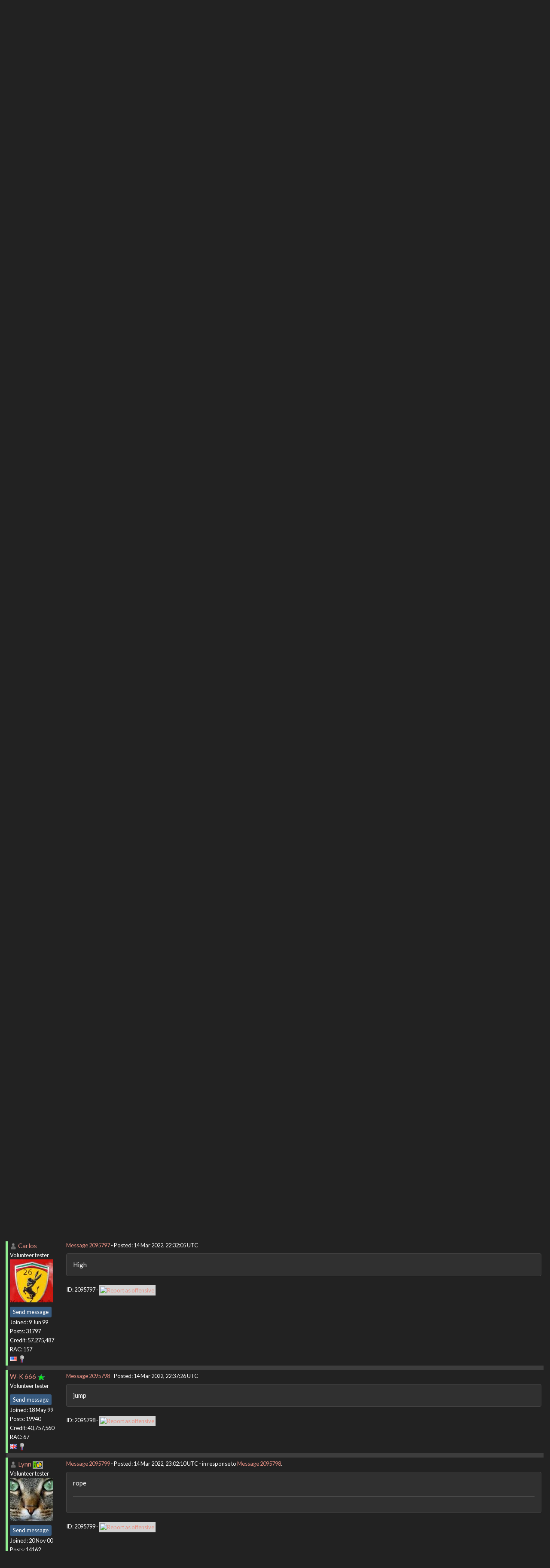

--- FILE ---
content_type: text/html; charset=utf-8
request_url: https://setiathome.berkeley.edu/forum_thread.php?id=85862&postid=2095797
body_size: 5371
content:
<!DOCTYPE html>
        <html lang="en">
        <head>
    
        <meta name="viewport" content="width=device-width, initial-scale=1">
    <title>Word Link # 112</title>

        <meta charset="utf-8">
        <link type="text/css" rel="stylesheet" href="https://setiathome.berkeley.edu//bootstrap.min.css" media="all">
    
            <link rel=stylesheet type="text/css" href="https://setiathome.berkeley.edu/sah_custom_dark.css">
        <link rel="icon" type="image/x-icon" href="https://setiathome.berkeley.edu/images/logo7.ico"/>

        <link rel=alternate type="application/rss+xml" title="RSS 2.0" href="https://setiathome.berkeley.edu/rss_main.php">
        </head>
    <body onload="jumpToUnread();">
<!-- SVN VERSIONS -->
<!-- $Id$ -->
<!-- $Id: pm.inc 14019 2007-11-01 23:04:39Z davea $ -->
<!-- $Id$ -->
<!-- $Id$ -->
<!-- $Id$ -->
<!-- $Id$ -->
<!-- $Id$ -->
<!-- $Id$ -->
<!-- $Id$ -->
<div class="container-fluid">
    <nav class="navbar navbar-default">

  <div class="container-fluid">
    <div class="navbar-header">
      <button type="button" class="navbar-toggle" data-toggle="collapse" data-target="#myNavbar">
        <span class="icon-bar"></span>
        <span class="icon-bar"></span>
        <span class="icon-bar"></span>
      </button>
      <a href="https://setiathome.berkeley.edu/"><img style="margin-top:7px;" height="40" src="https://setiathome.berkeley.edu/images/sah_logo_wb.png"></a>&nbsp;&nbsp;
    </div>
    <div class="collapse navbar-collapse" id="myNavbar">
      <ul class="nav navbar-nav">
    
      <li class="dropdown">
        <a class="dropdown-toggle" data-toggle="dropdown" href="#">Project
        <span class="caret"></span></a>
        <ul class="dropdown-menu">
    <li><a href="https://setiathome.berkeley.edu/sah_help.php">Help</a></li>
            <li><a href="https://setiathome.berkeley.edu/sah_donate.php">Donate</a></li>
            <li><a href="https://setiathome.berkeley.edu/sah_porting.php">Porting</a></li>
            <li><a href="https://setiathome.berkeley.edu/sah_graphics.php">Graphics</a></li>
            <li><a href="https://boinc.berkeley.edu/addons.php">Add-ons</a></li>
            
        </ul>
      </li>
    
      <li class="dropdown">
        <a class="dropdown-toggle" data-toggle="dropdown" href="#">Science
        <span class="caret"></span></a>
        <ul class="dropdown-menu">
    <li><a href="https://setiathome.berkeley.edu/sah_about.php">About SETI@home</a></li>
            <li><a href="https://setiathome.berkeley.edu/ap_faq.php">About Astropulse</a></li>
            <li><a href="https://setiathome.berkeley.edu/sah_sci_newsletters.php">Science newsletters</a></li>
            <li><a href="https://setiathome.berkeley.edu/nebula/index.php">Nebula</a></li>
            
        </ul>
      </li>
    
      <li class="dropdown">
        <a class="dropdown-toggle" data-toggle="dropdown" href="#">Computing
        <span class="caret"></span></a>
        <ul class="dropdown-menu">
    <li><a href="https://setiathome.berkeley.edu/stats.php">Statistics</a></li>
            <li><a href="https://setiathome.berkeley.edu/show_server_status.php">Server status</a></li>
            <li><a href="https://setiathome.berkeley.edu/tech_news.php">Technical news</a></li>
            <li><a href="https://setiathome.berkeley.edu/apps.php">Applications</a></li>
            <li><a href="https://setiathome.berkeley.edu/cert_print.php">Certificate</a></li>
            <li><a href="https://setiathome.berkeley.edu/kiosk/">World view</a></li>
            <li><a href="https://setiathome.berkeley.edu/host_stats.php">Host breakdown</a></li>
            
        </ul>
      </li>
    
      <li class="dropdown">
        <a class="dropdown-toggle" data-toggle="dropdown" href="#">Community
        <span class="caret"></span></a>
        <ul class="dropdown-menu">
    <li><a href="https://setiathome.berkeley.edu/forum_index.php">Message boards</a></li>
            <li><a href="https://setiathome.berkeley.edu/forum_help_desk.php">Questions and Answers</a></li>
            <li><a href="https://setiathome.berkeley.edu/team.php">Teams</a></li>
            <li><a href="https://setiathome.berkeley.edu/profile_menu.php">Profiles</a></li>
            <li><a href="https://setiathome.berkeley.edu/user_search.php">User search</a></li>
            <li><a href="https://setiathome.berkeley.edu/related.php">Web sites</a></li>
            <li><a href="https://setiathome.berkeley.edu/misc.php">Pictures and music</a></li>
            <li><a href="https://setiathome.berkeley.edu/uotd.php">User of the day</a></li>
            
        </ul>
      </li>
    
      <li class="dropdown">
        <a class="dropdown-toggle" data-toggle="dropdown" href="#">Site
        <span class="caret"></span></a>
        <ul class="dropdown-menu">
    <li><a href="https://setiathome.berkeley.edu/site_search.php">Site search</a></li>
            <li><a href="https://setiathome.berkeley.edu/language_select.php">Languages</a></li>
            <li><a href="https://setiathome.berkeley.edu/sah_help.php">Help</a></li>
            
        </ul>
      </li>
    
      </ul>
      <ul class="nav navbar-nav navbar-right">
    
                <li><a href="https://setiathome.berkeley.edu/signup.php">Join</a></li>
                <li><a href="https://setiathome.berkeley.edu/login_form.php">Login</a></li>
                
      </ul>
    </div>
  </div>
</nav>
    <h2>Word Link # 112</h2>
<form action="forum_search_action.php" method="POST">
    <div class="table">
      <table  width="100%" class="table table-condensed " >
    
        <tr>
    
        <td>
        <input type="hidden" name="search_max_time" value="30">
        <input type="hidden" name="search_forum" value="-1">
        <input type="hidden" name="search_sort" value="5">
        <input type="text" class="" name="search_keywords">
        <input class="btn btn-primary btn-sm" title="Search for words in forum messages" type="submit" value="Search forums"><br>
        <small><a href="forum_search.php">Advanced search</a></small>
        </td>
    </tr>
    </table>
        </div>
    </form>
    <p><span class=title>
            <a href="forum_index.php">Message boards</a> : 
            <a href="forum_forum.php?id=11">Cafe SETI</a> : 
        Word Link # 112</span><br><small><a href=moderation.php>Message board moderation</a></small>

    <p>
    <form class="form-inline" action="forum_thread.php">
    <table width="100%" cellspacing=0 cellpadding=0>
    <tr>
    <td>
To post messages, you must <a href=login_form.php>log in</a>.</td><td align="right">
    <input type="hidden" name="id" value="85862">
    <div class="form-group">
<select style="color:#000;"class="form-control input-sm" style="width:240px" name="sort">"<option value="6">Oldest first</option>
<option value="5">Newest first</option>
<option value="7">Highest rated posts first</option>
</select>
 <input class="btn btn-default btn-sm" type="submit" value="Sort">
    </div>
    </td></tr></table>
    </form><p>
<b>1</b> &middot;  <a href="forum_thread.php?id=85862&sort_style=&amp;start=20">2</a>  &middot;  <a href="forum_thread.php?id=85862&sort_style=&amp;start=40">3</a>  &middot;  <a href="forum_thread.php?id=85862&sort_style=&amp;start=60">4</a>  . . .  <a href="forum_thread.php?id=85862&sort_style=&amp;start=780">40</a>  <a href="forum_thread.php?id=85862&sort_style=&amp;start=20"> &middot; Next</a> 
<div class="table">
      <table  width="100%" class="table table-condensed table-striped" >
    <tr><th  class="bg-primary">Author</th><th style="width: 100%" class="bg-primary">Message</th></tr>

        <tr>
        <td  style="border-left: 5px solid LightGreen" >
        <a name="2095774"></a>
     <a href="https://setiathome.berkeley.edu/view_profile.php?userid=9167220"><img title="View the profile of Julie" src="https://setiathome.berkeley.edu/img/head_20.png" alt="Profile"></a> <a href="https://setiathome.berkeley.edu/show_user.php?userid=9167220">Julie</a> <br><span class="small"><nobr>Volunteer moderator<nobr><br><nobr>Volunteer tester<nobr><br><img width="100" height="100" src="user_profile/images/9167220_avatar.jpg" alt="Avatar"><br><p> </p> <a href="pm.php?action=new&amp;userid=9167220" title="Send Julie a private message" class="btn btn-primary btn-xs">Send message</a><br>Joined: 28 Oct 09<br>Posts: 34070<br>Credit: 18,883,157<br>RAC: 18<br><img class=flag alt="Belgium" title="Belgium" src=flags/be.png>
<img title="Top 25% in average credit" valign=top height=20 src=img/pct_25.png> </span>
        </td>
        <td height="1%">
        <div class="small">
    <form action="forum_rate.php?post=2095774" method="post"> <a href="forum_thread.php?id=85862&amp;postid=2095774">Message 2095774</a> - Posted: 14 Mar 2022, 13:09:06 UTC </form>
</div>
        <p>
    <div class="panel panel-default" style="word-break: break-word;">
            <div class="panel-body">Spring is in the land. That makes it time for a new Word Link, Ladies and Gents.<br />
<br />
Reprise of the rules:<br />
<br />
-Only one word per post<br />
-No comments or ~<br />
-The word has to be linked to the word of the previous poster<br />
-You cannot post 2 times in a row<br />
-The two words need to link in Google at least<br />
-A hyphen is allowed if the word makes sense in its entirety, but must not be used to link proper names (e.g. &quot;Miss-Piggy&quot; is not allowed, but either &quot;miss&quot; or &quot;piggy&quot; would be, but &quot;misspiggy&quot; would not)<br />
-One letter words are allowed (you can&#039;t actually post a one letter word but it will work when you put a punctuation mark behind it (or just a space:)<br />
-Abbreviations are allowed (but must be a word in its own right)<br />
-Acronyms are not allowed<br />
-Punctuation marks are not allowed<br />
-Digits only are not allowed<br />
-Pictures and quoting are not allowed.<br />
-Hyperlinks are not allowed<br />
<br />
Have fun!<br />
<br />
Carlos wrote:<br />
<br />
Pho<br />
<br />
<br />
Food<hr><a href="https://www.youtube.com/channel/UC_xcnbt3vI7_s2W3ScDws1Q" rel="nofollow">Music</a><br />
<a href="https://www.instagram.com/julie777julie777/" rel="nofollow">Pictures</a>
</div></div>
        <div class="small"
            <span>ID: 2095774 &middot; <a href="forum_report_post.php?post=2095774"><img class="icon" border="0" title="Report this post as offensive" alt="Report as offensive" src="img/report_post.png" height="9"></a></span></td></tr>
        <tr><td colspan=2></td></tr>
    
        <tr>
        <td >
        <a name="2095781"></a>
     <a href="https://setiathome.berkeley.edu/show_user.php?userid=135862">Harri Liljeroos</a> <br><span class="small"><img width="100" height="100" src="user_profile/images/135862_avatar.jpg" alt="Avatar"><br><p> </p> <a href="pm.php?action=new&amp;userid=135862" title="Send Harri Liljeroos a private message" class="btn btn-primary btn-xs">Send message</a><br>Joined: 29 May 99<br>Posts: 6012<br>Credit: 85,281,665<br>RAC: 126<br><img class=flag alt="Finland" title="Finland" src=flags/fi.png>
<img title="Top 5% in average credit" valign=top height=20 src=img/pct_5.png> </span>
        </td>
        <td height="1%">
        <div class="small">
    <form action="forum_rate.php?post=2095781" method="post"> <a href="forum_thread.php?id=85862&amp;postid=2095781">Message 2095781</a> - Posted: 14 Mar 2022, 15:28:35 UTC </form>
</div>
        <p>
    <div class="panel panel-default" style="word-break: break-word;">
            <div class="panel-body">fast<hr><img hspace="8" class="img-responsive" src="https://www.boincstats.com/signature/-1/user/206514053123/sig.png"> 
</div></div>
        <div class="small"
            <span>ID: 2095781 &middot; <a href="forum_report_post.php?post=2095781"><img class="icon" border="0" title="Report this post as offensive" alt="Report as offensive" src="img/report_post.png" height="9"></a></span></td></tr>
        <tr><td colspan=2></td></tr>
    
        <tr>
        <td  style="border-left: 5px solid LightGreen" >
        <a name="2095784"></a>
     <a href="https://setiathome.berkeley.edu/view_profile.php?userid=9826"><img title="View the profile of Mike" src="https://setiathome.berkeley.edu/img/head_20.png" alt="Profile"></a> <a href="https://setiathome.berkeley.edu/show_user.php?userid=9826">Mike</a> <a href=sah_donate.php><img border=0 src=disk_icon.gif alt="Special Project $75 donor" title="Special Project Donor"></a><br><span class="small"><nobr>Volunteer tester<nobr><br><img width="100" height="100" src="user_profile/images/9826_avatar.jpg" alt="Avatar"><br><p> </p> <a href="pm.php?action=new&amp;userid=9826" title="Send Mike a private message" class="btn btn-primary btn-xs">Send message</a><br>Joined: 17 Feb 01<br>Posts: 34685<br>Credit: 79,922,639<br>RAC: 80<br><img class=flag alt="Germany" title="Germany" src=flags/de.png>
<img title="Top 5% in average credit" valign=top height=20 src=img/pct_5.png> </span>
        </td>
        <td height="1%">
        <div class="small">
    <form action="forum_rate.php?post=2095784" method="post"> <a href="forum_thread.php?id=85862&amp;postid=2095784">Message 2095784</a> - Posted: 14 Mar 2022, 17:30:51 UTC </form>
</div>
        <p>
    <div class="panel panel-default" style="word-break: break-word;">
            <div class="panel-body">lane<hr>With each crime and every kindness we birth our future.
</div></div>
        <div class="small"
            <span>ID: 2095784 &middot; <a href="forum_report_post.php?post=2095784"><img class="icon" border="0" title="Report this post as offensive" alt="Report as offensive" src="img/report_post.png" height="9"></a></span></td></tr>
        <tr><td colspan=2></td></tr>
    
        <tr>
        <td >
        <a name="2095786"></a>
     <a href="https://setiathome.berkeley.edu/view_profile.php?userid=3450"><img title="View the profile of Wiggo" src="https://setiathome.berkeley.edu/img/head_20.png" alt="Profile"></a> <a href="https://setiathome.berkeley.edu/show_user.php?userid=3450">Wiggo</a> <br><span class="small"><img width="100" height="100" src="user_profile/images/3450_avatar.jpg" alt="Avatar"><br><p> </p> <a href="pm.php?action=new&amp;userid=3450" title="Send Wiggo a private message" class="btn btn-primary btn-xs">Send message</a><br>Joined: 24 Jan 00<br>Posts: 38611<br>Credit: 261,360,520<br>RAC: 489<br><img class=flag alt="Australia" title="Australia" src=flags/au.png>
<img title="Top 1% in average credit" valign=top height=20 src=img/pct_1.png> </span>
        </td>
        <td height="1%">
        <div class="small">
    <form action="forum_rate.php?post=2095786" method="post"> <a href="forum_thread.php?id=85862&amp;postid=2095786">Message 2095786</a> - Posted: 14 Mar 2022, 18:26:24 UTC </form>
</div>
        <p>
    <div class="panel panel-default" style="word-break: break-word;">
            <div class="panel-body">way</div></div>
        <div class="small"
            <span>ID: 2095786 &middot; <a href="forum_report_post.php?post=2095786"><img class="icon" border="0" title="Report this post as offensive" alt="Report as offensive" src="img/report_post.png" height="9"></a></span></td></tr>
        <tr><td colspan=2></td></tr>
    
        <tr>
        <td >
        <a name="2095788"></a>
     <a href="https://setiathome.berkeley.edu/show_user.php?userid=135862">Harri Liljeroos</a> <br><span class="small"><img width="100" height="100" src="user_profile/images/135862_avatar.jpg" alt="Avatar"><br><p> </p> <a href="pm.php?action=new&amp;userid=135862" title="Send Harri Liljeroos a private message" class="btn btn-primary btn-xs">Send message</a><br>Joined: 29 May 99<br>Posts: 6012<br>Credit: 85,281,665<br>RAC: 126<br><img class=flag alt="Finland" title="Finland" src=flags/fi.png>
<img title="Top 5% in average credit" valign=top height=20 src=img/pct_5.png> </span>
        </td>
        <td height="1%">
        <div class="small">
    <form action="forum_rate.php?post=2095788" method="post"> <a href="forum_thread.php?id=85862&amp;postid=2095788">Message 2095788</a> - Posted: 14 Mar 2022, 19:00:49 UTC </form>
</div>
        <p>
    <div class="panel panel-default" style="word-break: break-word;">
            <div class="panel-body">better<hr><img hspace="8" class="img-responsive" src="https://www.boincstats.com/signature/-1/user/206514053123/sig.png"> 
</div></div>
        <div class="small"
            <span>ID: 2095788 &middot; <a href="forum_report_post.php?post=2095788"><img class="icon" border="0" title="Report this post as offensive" alt="Report as offensive" src="img/report_post.png" height="9"></a></span></td></tr>
        <tr><td colspan=2></td></tr>
    
        <tr>
        <td  style="border-left: 5px solid LightGreen" >
        <a name="2095795"></a>
     <a href="https://setiathome.berkeley.edu/view_profile.php?userid=136182"><img title="View the profile of Carlos" src="https://setiathome.berkeley.edu/img/head_20.png" alt="Profile"></a> <a href="https://setiathome.berkeley.edu/show_user.php?userid=136182">Carlos</a> <br><span class="small"><nobr>Volunteer tester<nobr><br><img width="100" height="100" src="user_profile/images/136182_avatar.jpg" alt="Avatar"><br><p> </p> <a href="pm.php?action=new&amp;userid=136182" title="Send Carlos a private message" class="btn btn-primary btn-xs">Send message</a><br>Joined: 9 Jun 99<br>Posts: 31797<br>Credit: 57,275,487<br>RAC: 157<br><img class=flag alt="United States" title="United States" src=flags/us.png>
<img title="Top 5% in average credit" valign=top height=20 src=img/pct_5.png> </span>
        </td>
        <td height="1%">
        <div class="small">
    <form action="forum_rate.php?post=2095795" method="post"> <a href="forum_thread.php?id=85862&amp;postid=2095795">Message 2095795</a> - Posted: 14 Mar 2022, 21:51:29 UTC </form>
</div>
        <p>
    <div class="panel panel-default" style="word-break: break-word;">
            <div class="panel-body">best</div></div>
        <div class="small"
            <span>ID: 2095795 &middot; <a href="forum_report_post.php?post=2095795"><img class="icon" border="0" title="Report this post as offensive" alt="Report as offensive" src="img/report_post.png" height="9"></a></span></td></tr>
        <tr><td colspan=2></td></tr>
    
        <tr>
        <td >
        <a name="2095796"></a>
     <a href="https://setiathome.berkeley.edu/view_profile.php?userid=3450"><img title="View the profile of Wiggo" src="https://setiathome.berkeley.edu/img/head_20.png" alt="Profile"></a> <a href="https://setiathome.berkeley.edu/show_user.php?userid=3450">Wiggo</a> <br><span class="small"><img width="100" height="100" src="user_profile/images/3450_avatar.jpg" alt="Avatar"><br><p> </p> <a href="pm.php?action=new&amp;userid=3450" title="Send Wiggo a private message" class="btn btn-primary btn-xs">Send message</a><br>Joined: 24 Jan 00<br>Posts: 38611<br>Credit: 261,360,520<br>RAC: 489<br><img class=flag alt="Australia" title="Australia" src=flags/au.png>
<img title="Top 1% in average credit" valign=top height=20 src=img/pct_1.png> </span>
        </td>
        <td height="1%">
        <div class="small">
    <form action="forum_rate.php?post=2095796" method="post"> <a href="forum_thread.php?id=85862&amp;postid=2095796">Message 2095796</a> - Posted: 14 Mar 2022, 22:17:28 UTC </form>
</div>
        <p>
    <div class="panel panel-default" style="word-break: break-word;">
            <div class="panel-body">achiever</div></div>
        <div class="small"
            <span>ID: 2095796 &middot; <a href="forum_report_post.php?post=2095796"><img class="icon" border="0" title="Report this post as offensive" alt="Report as offensive" src="img/report_post.png" height="9"></a></span></td></tr>
        <tr><td colspan=2></td></tr>
    
        <tr>
        <td  style="border-left: 5px solid LightGreen" >
        <a name="2095797"></a>
     <a href="https://setiathome.berkeley.edu/view_profile.php?userid=136182"><img title="View the profile of Carlos" src="https://setiathome.berkeley.edu/img/head_20.png" alt="Profile"></a> <a href="https://setiathome.berkeley.edu/show_user.php?userid=136182">Carlos</a> <br><span class="small"><nobr>Volunteer tester<nobr><br><img width="100" height="100" src="user_profile/images/136182_avatar.jpg" alt="Avatar"><br><p> </p> <a href="pm.php?action=new&amp;userid=136182" title="Send Carlos a private message" class="btn btn-primary btn-xs">Send message</a><br>Joined: 9 Jun 99<br>Posts: 31797<br>Credit: 57,275,487<br>RAC: 157<br><img class=flag alt="United States" title="United States" src=flags/us.png>
<img title="Top 5% in average credit" valign=top height=20 src=img/pct_5.png> </span>
        </td>
        <td height="1%">
        <div class="small">
    <form action="forum_rate.php?post=2095797" method="post"> <a href="forum_thread.php?id=85862&amp;postid=2095797">Message 2095797</a> - Posted: 14 Mar 2022, 22:32:05 UTC </form>
</div>
        <p>
    <div class="panel panel-default" style="word-break: break-word;">
            <div class="panel-body">High</div></div>
        <div class="small"
            <span>ID: 2095797 &middot; <a href="forum_report_post.php?post=2095797"><img class="icon" border="0" title="Report this post as offensive" alt="Report as offensive" src="img/report_post.png" height="9"></a></span></td></tr>
        <tr><td colspan=2></td></tr>
    
        <tr>
        <td  style="border-left: 5px solid LightGreen" >
        <a name="2095798"></a>
     <a href="https://setiathome.berkeley.edu/show_user.php?userid=8083616">W-K 666</a> <a href=sah_donate.php><img border=0 src=star.gif alt="Project Donor" title="Project Donor"></a><br><span class="small"><nobr>Volunteer tester<nobr><br><p> </p> <a href="pm.php?action=new&amp;userid=8083616" title="Send W-K 666 a private message" class="btn btn-primary btn-xs">Send message</a><br>Joined: 18 May 99<br>Posts: 19940<br>Credit: 40,757,560<br>RAC: 67<br><img class=flag alt="United Kingdom" title="United Kingdom" src=flags/gb.png>
<img title="Top 5% in average credit" valign=top height=20 src=img/pct_5.png> </span>
        </td>
        <td height="1%">
        <div class="small">
    <form action="forum_rate.php?post=2095798" method="post"> <a href="forum_thread.php?id=85862&amp;postid=2095798">Message 2095798</a> - Posted: 14 Mar 2022, 22:37:26 UTC </form>
</div>
        <p>
    <div class="panel panel-default" style="word-break: break-word;">
            <div class="panel-body">jump</div></div>
        <div class="small"
            <span>ID: 2095798 &middot; <a href="forum_report_post.php?post=2095798"><img class="icon" border="0" title="Report this post as offensive" alt="Report as offensive" src="img/report_post.png" height="9"></a></span></td></tr>
        <tr><td colspan=2></td></tr>
    
        <tr>
        <td  style="border-left: 5px solid LightGreen" >
        <a name="2095799"></a>
     <a href="https://setiathome.berkeley.edu/view_profile.php?userid=182419"><img title="View the profile of Lynn" src="https://setiathome.berkeley.edu/img/head_20.png" alt="Profile"></a> <a href="https://setiathome.berkeley.edu/show_user.php?userid=182419">Lynn</a> <a href=sah_donate.php><img border=0 src=disk_icon.gif alt="Special Project $75 donor" title="Special Project Donor"></a><br><span class="small"><nobr>Volunteer tester<nobr><br><img width="100" height="100" src="user_profile/images/182419_avatar.jpg" alt="Avatar"><br><p> </p> <a href="pm.php?action=new&amp;userid=182419" title="Send Lynn a private message" class="btn btn-primary btn-xs">Send message</a><br>Joined: 20 Nov 00<br>Posts: 14162<br>Credit: 79,603,650<br>RAC: 123<br><img class=flag alt="United States" title="United States" src=flags/us.png>
<img title="Top 5% in average credit" valign=top height=20 src=img/pct_5.png> </span>
        </td>
        <td height="1%">
        <div class="small">
    <form action="forum_rate.php?post=2095799" method="post"> <a href="forum_thread.php?id=85862&amp;postid=2095799">Message 2095799</a> - Posted: 14 Mar 2022, 23:02:10 UTC  - in response to <a href="forum_thread.php?id=85862&amp;postid=2095798">Message 2095798</a>. &nbsp; </form>
</div>
        <p>
    <div class="panel panel-default" style="word-break: break-word;">
            <div class="panel-body">rope<hr>
</div></div>
        <div class="small"
            <span>ID: 2095799 &middot; <a href="forum_report_post.php?post=2095799"><img class="icon" border="0" title="Report this post as offensive" alt="Report as offensive" src="img/report_post.png" height="9"></a></span></td></tr>
        <tr><td colspan=2></td></tr>
    
        <tr>
        <td >
        <a name="2095800"></a>
     <a href="https://setiathome.berkeley.edu/view_profile.php?userid=3450"><img title="View the profile of Wiggo" src="https://setiathome.berkeley.edu/img/head_20.png" alt="Profile"></a> <a href="https://setiathome.berkeley.edu/show_user.php?userid=3450">Wiggo</a> <br><span class="small"><img width="100" height="100" src="user_profile/images/3450_avatar.jpg" alt="Avatar"><br><p> </p> <a href="pm.php?action=new&amp;userid=3450" title="Send Wiggo a private message" class="btn btn-primary btn-xs">Send message</a><br>Joined: 24 Jan 00<br>Posts: 38611<br>Credit: 261,360,520<br>RAC: 489<br><img class=flag alt="Australia" title="Australia" src=flags/au.png>
<img title="Top 1% in average credit" valign=top height=20 src=img/pct_1.png> </span>
        </td>
        <td height="1%">
        <div class="small">
    <form action="forum_rate.php?post=2095800" method="post"> <a href="forum_thread.php?id=85862&amp;postid=2095800">Message 2095800</a> - Posted: 14 Mar 2022, 23:13:07 UTC </form>
</div>
        <p>
    <div class="panel panel-default" style="word-break: break-word;">
            <div class="panel-body">bridge</div></div>
        <div class="small"
            <span>ID: 2095800 &middot; <a href="forum_report_post.php?post=2095800"><img class="icon" border="0" title="Report this post as offensive" alt="Report as offensive" src="img/report_post.png" height="9"></a></span></td></tr>
        <tr><td colspan=2></td></tr>
    
        <tr>
        <td  style="border-left: 5px solid LightGreen" >
        <a name="2095804"></a>
     <a href="https://setiathome.berkeley.edu/view_profile.php?userid=164498"><img title="View the profile of ML1" src="https://setiathome.berkeley.edu/img/head_20.png" alt="Profile"></a> <a href="https://setiathome.berkeley.edu/show_user.php?userid=164498">ML1</a> <br><span class="small"><nobr>Volunteer moderator<nobr><br><nobr>Volunteer tester<nobr><br><p> </p> <a href="pm.php?action=new&amp;userid=164498" title="Send ML1 a private message" class="btn btn-primary btn-xs">Send message</a><br>Joined: 25 Nov 01<br>Posts: 21970<br>Credit: 7,508,002<br>RAC: 20<br><img class=flag alt="United Kingdom" title="United Kingdom" src=flags/gb.png>
<img title="Top 25% in average credit" valign=top height=20 src=img/pct_25.png> </span>
        </td>
        <td height="1%">
        <div class="small">
    <form action="forum_rate.php?post=2095804" method="post"> <a href="forum_thread.php?id=85862&amp;postid=2095804">Message 2095804</a> - Posted: 14 Mar 2022, 23:45:00 UTC </form>
</div>
        <p>
    <div class="panel panel-default" style="word-break: break-word;">
            <div class="panel-body">communications<hr>See new freedom: <a href="http://www.mageia.org/en/" rel="nofollow">Mageia Linux</a><br />
Take a look for yourself: <a href="http://www.linuxformat.com/" rel="nofollow">Linux Format</a> <br />
The Future is what <i>We</i> all make IT <a href="http://www.gnu.org/copyleft/gpl.html" rel="nofollow">(GPLv3)</a>
</div></div>
        <div class="small"
            <span>ID: 2095804 &middot; <a href="forum_report_post.php?post=2095804"><img class="icon" border="0" title="Report this post as offensive" alt="Report as offensive" src="img/report_post.png" height="9"></a></span></td></tr>
        <tr><td colspan=2></td></tr>
    
        <tr>
        <td >
        <a name="2095808"></a>
     <a href="https://setiathome.berkeley.edu/show_user.php?userid=9860963">Admiral Gloval</a> <br><span class="small"><img width="100" height="100" src="user_profile/images/9860963_avatar.jpg" alt="Avatar"><br><p> </p> <a href="pm.php?action=new&amp;userid=9860963" title="Send Admiral Gloval a private message" class="btn btn-primary btn-xs">Send message</a><br>Joined: 31 Mar 13<br>Posts: 22514<br>Credit: 5,308,449<br>RAC: 0<br><img class=flag alt="United States" title="United States" src=flags/us.png>
</span>
        </td>
        <td height="1%">
        <div class="small">
    <form action="forum_rate.php?post=2095808" method="post"> <a href="forum_thread.php?id=85862&amp;postid=2095808">Message 2095808</a> - Posted: 15 Mar 2022, 0:54:14 UTC </form>
</div>
        <p>
    <div class="panel panel-default" style="word-break: break-word;">
            <div class="panel-body">Signals<hr><img hspace="8" class="img-responsive" src="http://www.zannpix.com/tmnt-raccoons.jpg"> <br />
<img hspace="8" class="img-responsive" src="https://boincstats.com/signature/-1/user/36881078/sig.png"> 
</div></div>
        <div class="small"
            <span>ID: 2095808 &middot; <a href="forum_report_post.php?post=2095808"><img class="icon" border="0" title="Report this post as offensive" alt="Report as offensive" src="img/report_post.png" height="9"></a></span></td></tr>
        <tr><td colspan=2></td></tr>
    
        <tr>
        <td  style="border-left: 5px solid LightGreen" >
        <a name="2095809"></a>
     <a href="https://setiathome.berkeley.edu/show_user.php?userid=8083616">W-K 666</a> <a href=sah_donate.php><img border=0 src=star.gif alt="Project Donor" title="Project Donor"></a><br><span class="small"><nobr>Volunteer tester<nobr><br><p> </p> <a href="pm.php?action=new&amp;userid=8083616" title="Send W-K 666 a private message" class="btn btn-primary btn-xs">Send message</a><br>Joined: 18 May 99<br>Posts: 19940<br>Credit: 40,757,560<br>RAC: 67<br><img class=flag alt="United Kingdom" title="United Kingdom" src=flags/gb.png>
<img title="Top 5% in average credit" valign=top height=20 src=img/pct_5.png> </span>
        </td>
        <td height="1%">
        <div class="small">
    <form action="forum_rate.php?post=2095809" method="post"> <a href="forum_thread.php?id=85862&amp;postid=2095809">Message 2095809</a> - Posted: 15 Mar 2022, 0:57:53 UTC </form>
</div>
        <p>
    <div class="panel panel-default" style="word-break: break-word;">
            <div class="panel-body">Royal</div></div>
        <div class="small"
            <span>ID: 2095809 &middot; <a href="forum_report_post.php?post=2095809"><img class="icon" border="0" title="Report this post as offensive" alt="Report as offensive" src="img/report_post.png" height="9"></a></span></td></tr>
        <tr><td colspan=2></td></tr>
    
        <tr>
        <td >
        <a name="2095810"></a>
     <a href="https://setiathome.berkeley.edu/show_user.php?userid=9860963">Admiral Gloval</a> <br><span class="small"><img width="100" height="100" src="user_profile/images/9860963_avatar.jpg" alt="Avatar"><br><p> </p> <a href="pm.php?action=new&amp;userid=9860963" title="Send Admiral Gloval a private message" class="btn btn-primary btn-xs">Send message</a><br>Joined: 31 Mar 13<br>Posts: 22514<br>Credit: 5,308,449<br>RAC: 0<br><img class=flag alt="United States" title="United States" src=flags/us.png>
</span>
        </td>
        <td height="1%">
        <div class="small">
    <form action="forum_rate.php?post=2095810" method="post"> <a href="forum_thread.php?id=85862&amp;postid=2095810">Message 2095810</a> - Posted: 15 Mar 2022, 2:02:45 UTC </form>
</div>
        <p>
    <div class="panel panel-default" style="word-break: break-word;">
            <div class="panel-body">Pain<hr><img hspace="8" class="img-responsive" src="http://www.zannpix.com/tmnt-raccoons.jpg"> <br />
<img hspace="8" class="img-responsive" src="https://boincstats.com/signature/-1/user/36881078/sig.png"> 
</div></div>
        <div class="small"
            <span>ID: 2095810 &middot; <a href="forum_report_post.php?post=2095810"><img class="icon" border="0" title="Report this post as offensive" alt="Report as offensive" src="img/report_post.png" height="9"></a></span></td></tr>
        <tr><td colspan=2></td></tr>
    
        <tr>
        <td >
        <a name="2095811"></a>
     <a href="https://setiathome.berkeley.edu/view_profile.php?userid=3450"><img title="View the profile of Wiggo" src="https://setiathome.berkeley.edu/img/head_20.png" alt="Profile"></a> <a href="https://setiathome.berkeley.edu/show_user.php?userid=3450">Wiggo</a> <br><span class="small"><img width="100" height="100" src="user_profile/images/3450_avatar.jpg" alt="Avatar"><br><p> </p> <a href="pm.php?action=new&amp;userid=3450" title="Send Wiggo a private message" class="btn btn-primary btn-xs">Send message</a><br>Joined: 24 Jan 00<br>Posts: 38611<br>Credit: 261,360,520<br>RAC: 489<br><img class=flag alt="Australia" title="Australia" src=flags/au.png>
<img title="Top 1% in average credit" valign=top height=20 src=img/pct_1.png> </span>
        </td>
        <td height="1%">
        <div class="small">
    <form action="forum_rate.php?post=2095811" method="post"> <a href="forum_thread.php?id=85862&amp;postid=2095811">Message 2095811</a> - Posted: 15 Mar 2022, 2:05:35 UTC </form>
</div>
        <p>
    <div class="panel panel-default" style="word-break: break-word;">
            <div class="panel-body">back</div></div>
        <div class="small"
            <span>ID: 2095811 &middot; <a href="forum_report_post.php?post=2095811"><img class="icon" border="0" title="Report this post as offensive" alt="Report as offensive" src="img/report_post.png" height="9"></a></span></td></tr>
        <tr><td colspan=2></td></tr>
    
        <tr>
        <td >
        <a name="2095813"></a>
     <a href="https://setiathome.berkeley.edu/show_user.php?userid=9860963">Admiral Gloval</a> <br><span class="small"><img width="100" height="100" src="user_profile/images/9860963_avatar.jpg" alt="Avatar"><br><p> </p> <a href="pm.php?action=new&amp;userid=9860963" title="Send Admiral Gloval a private message" class="btn btn-primary btn-xs">Send message</a><br>Joined: 31 Mar 13<br>Posts: 22514<br>Credit: 5,308,449<br>RAC: 0<br><img class=flag alt="United States" title="United States" src=flags/us.png>
</span>
        </td>
        <td height="1%">
        <div class="small">
    <form action="forum_rate.php?post=2095813" method="post"> <a href="forum_thread.php?id=85862&amp;postid=2095813">Message 2095813</a> - Posted: 15 Mar 2022, 2:15:12 UTC </form>
</div>
        <p>
    <div class="panel panel-default" style="word-break: break-word;">
            <div class="panel-body">Out<hr><img hspace="8" class="img-responsive" src="http://www.zannpix.com/tmnt-raccoons.jpg"> <br />
<img hspace="8" class="img-responsive" src="https://boincstats.com/signature/-1/user/36881078/sig.png"> 
</div></div>
        <div class="small"
            <span>ID: 2095813 &middot; <a href="forum_report_post.php?post=2095813"><img class="icon" border="0" title="Report this post as offensive" alt="Report as offensive" src="img/report_post.png" height="9"></a></span></td></tr>
        <tr><td colspan=2></td></tr>
    
        <tr>
        <td  style="border-left: 5px solid LightGreen" >
        <a name="2095822"></a>
     <a href="https://setiathome.berkeley.edu/view_profile.php?userid=136182"><img title="View the profile of Carlos" src="https://setiathome.berkeley.edu/img/head_20.png" alt="Profile"></a> <a href="https://setiathome.berkeley.edu/show_user.php?userid=136182">Carlos</a> <br><span class="small"><nobr>Volunteer tester<nobr><br><img width="100" height="100" src="user_profile/images/136182_avatar.jpg" alt="Avatar"><br><p> </p> <a href="pm.php?action=new&amp;userid=136182" title="Send Carlos a private message" class="btn btn-primary btn-xs">Send message</a><br>Joined: 9 Jun 99<br>Posts: 31797<br>Credit: 57,275,487<br>RAC: 157<br><img class=flag alt="United States" title="United States" src=flags/us.png>
<img title="Top 5% in average credit" valign=top height=20 src=img/pct_5.png> </span>
        </td>
        <td height="1%">
        <div class="small">
    <form action="forum_rate.php?post=2095822" method="post"> <a href="forum_thread.php?id=85862&amp;postid=2095822">Message 2095822</a> - Posted: 15 Mar 2022, 5:19:04 UTC </form>
</div>
        <p>
    <div class="panel panel-default" style="word-break: break-word;">
            <div class="panel-body">doors</div></div>
        <div class="small"
            <span>ID: 2095822 &middot; <a href="forum_report_post.php?post=2095822"><img class="icon" border="0" title="Report this post as offensive" alt="Report as offensive" src="img/report_post.png" height="9"></a></span></td></tr>
        <tr><td colspan=2></td></tr>
    
        <tr>
        <td >
        <a name="2095823"></a>
     <a href="https://setiathome.berkeley.edu/view_profile.php?userid=3450"><img title="View the profile of Wiggo" src="https://setiathome.berkeley.edu/img/head_20.png" alt="Profile"></a> <a href="https://setiathome.berkeley.edu/show_user.php?userid=3450">Wiggo</a> <br><span class="small"><img width="100" height="100" src="user_profile/images/3450_avatar.jpg" alt="Avatar"><br><p> </p> <a href="pm.php?action=new&amp;userid=3450" title="Send Wiggo a private message" class="btn btn-primary btn-xs">Send message</a><br>Joined: 24 Jan 00<br>Posts: 38611<br>Credit: 261,360,520<br>RAC: 489<br><img class=flag alt="Australia" title="Australia" src=flags/au.png>
<img title="Top 1% in average credit" valign=top height=20 src=img/pct_1.png> </span>
        </td>
        <td height="1%">
        <div class="small">
    <form action="forum_rate.php?post=2095823" method="post"> <a href="forum_thread.php?id=85862&amp;postid=2095823">Message 2095823</a> - Posted: 15 Mar 2022, 5:20:45 UTC </form>
</div>
        <p>
    <div class="panel panel-default" style="word-break: break-word;">
            <div class="panel-body">exit</div></div>
        <div class="small"
            <span>ID: 2095823 &middot; <a href="forum_report_post.php?post=2095823"><img class="icon" border="0" title="Report this post as offensive" alt="Report as offensive" src="img/report_post.png" height="9"></a></span></td></tr>
        <tr><td colspan=2></td></tr>
    
        <tr>
        <td  style="border-left: 5px solid LightGreen" >
        <a name="2095824"></a>
     <a href="https://setiathome.berkeley.edu/show_user.php?userid=8083616">W-K 666</a> <a href=sah_donate.php><img border=0 src=star.gif alt="Project Donor" title="Project Donor"></a><br><span class="small"><nobr>Volunteer tester<nobr><br><p> </p> <a href="pm.php?action=new&amp;userid=8083616" title="Send W-K 666 a private message" class="btn btn-primary btn-xs">Send message</a><br>Joined: 18 May 99<br>Posts: 19940<br>Credit: 40,757,560<br>RAC: 67<br><img class=flag alt="United Kingdom" title="United Kingdom" src=flags/gb.png>
<img title="Top 5% in average credit" valign=top height=20 src=img/pct_5.png> </span>
        </td>
        <td height="1%">
        <div class="small">
    <form action="forum_rate.php?post=2095824" method="post"> <a href="forum_thread.php?id=85862&amp;postid=2095824">Message 2095824</a> - Posted: 15 Mar 2022, 5:32:08 UTC </form>
</div>
        <p>
    <div class="panel panel-default" style="word-break: break-word;">
            <div class="panel-body">Fire</div></div>
        <div class="small"
            <span>ID: 2095824 &middot; <a href="forum_report_post.php?post=2095824"><img class="icon" border="0" title="Report this post as offensive" alt="Report as offensive" src="img/report_post.png" height="9"></a></span></td></tr>
        <tr><td colspan=2></td></tr>
    </table>
        </div>
    <b>1</b> &middot;  <a href="forum_thread.php?id=85862&sort_style=&amp;start=20">2</a>  &middot;  <a href="forum_thread.php?id=85862&sort_style=&amp;start=40">3</a>  &middot;  <a href="forum_thread.php?id=85862&sort_style=&amp;start=60">4</a>  . . .  <a href="forum_thread.php?id=85862&sort_style=&amp;start=780">40</a>  <a href="forum_thread.php?id=85862&sort_style=&amp;start=20"> &middot; Next</a> 
<script>function jumpToUnread(){location.href='#2095797';}</script><p></p><span class=title>
            <a href="forum_index.php">Message boards</a> : 
            <a href="forum_forum.php?id=11">Cafe SETI</a> : 
        Word Link # 112</span><br>
<br>
        <p class="text-center">
        <a class="brand boinc-logo" href="https://boinc.berkeley.edu/"><img align="middle" border="0" src="https://setiathome.berkeley.edu/img/pb_boinc.gif" alt="Powered by BOINC"></a>
        <br>&nbsp;<br>
        &copy;2026 University of California
        <br>&nbsp;<br>
        SETI@home and Astropulse are funded by grants from the National Science Foundation, NASA, and donations from SETI@home volunteers. AstroPulse is funded in part by the NSF through grant AST-0307956.
        </p>
    
        <script src="https://setiathome.berkeley.edu//jquery.min.js"></script>
        <script src="https://setiathome.berkeley.edu//bootstrap.min.js"></script>
        </div>
        </body>
        </html>
    